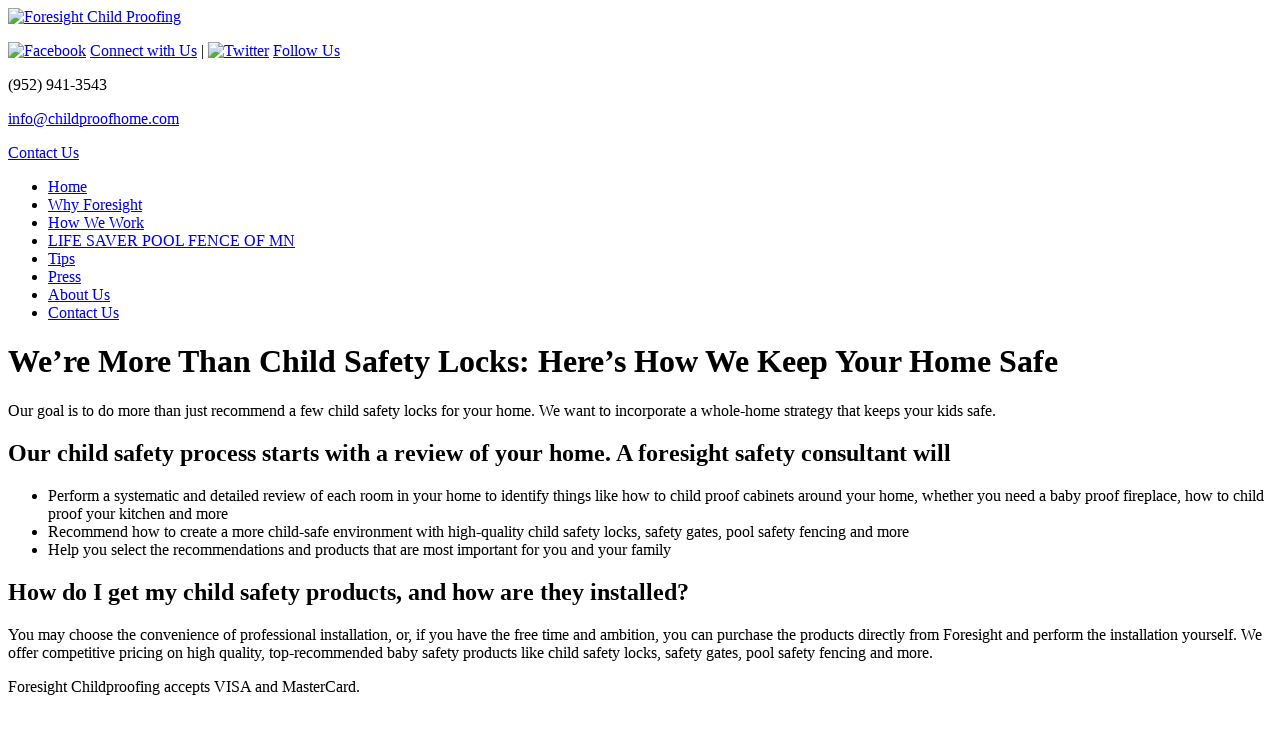

--- FILE ---
content_type: text/html; charset=UTF-8
request_url: http://childproofhome.com/how-we-work/
body_size: 20587
content:
<!DOCTYPE html>
<html lang="en-US" prefix="og: http://ogp.me/ns#">
<head>
	<title>Learn more how our strategy for child safety locks protects your home | Foresight Childproofing St. Paul MN | Foresight Childproofing</title>
	<meta name="description" content="How We Work - Foresight Childproofing | Safe homes are happy homes!" />
	<meta charset="UTF-8" />
	<link rel="profile" href="http://gmpg.org/xfn/11" />
	<meta name="viewport" content="width=device-width; initial-scale=1"/>	<link rel="icon" href="http://childproofhome.com/wp-content/themes/foresight_childproofing/whiteboard_favicon.ico" type="image/x-icon" />
	<link rel="pingback" href="http://childproofhome.com/xmlrpc.php" />
	<link rel="alternate" type="application/rss+xml" title="Foresight Childproofing" href="http://childproofhome.com/feed/" />
	<link rel="alternate" type="application/atom+xml" title="Foresight Childproofing" href="http://childproofhome.com/feed/atom/" />
			<!--[if lt IE 9]>
		<script src="http://html5shim.googlecode.com/svn/trunk/html5.js"></script>
	<![endif]-->
	
<!-- This site is optimized with the Yoast SEO plugin v9.4 - https://yoast.com/wordpress/plugins/seo/ -->
<link rel="canonical" href="http://childproofhome.com/how-we-work/" />
<meta property="og:locale" content="en_US" />
<meta property="og:type" content="article" />
<meta property="og:title" content="How We Work - Foresight Childproofing" />
<meta property="og:description" content="We’re More Than Child Safety Locks: Here’s How We Keep Your Home Safe Our goal is to do more than just recommend a few child safety locks for your home. We want to incorporate a whole-home strategy that keeps your kids safe. Our child safety process starts with a review of your home. A foresight&nbsp; Continue Reading &raquo;" />
<meta property="og:url" content="http://childproofhome.com/how-we-work/" />
<meta property="og:site_name" content="Foresight Childproofing" />
<meta name="twitter:card" content="summary_large_image" />
<meta name="twitter:description" content="We’re More Than Child Safety Locks: Here’s How We Keep Your Home Safe Our goal is to do more than just recommend a few child safety locks for your home. We want to incorporate a whole-home strategy that keeps your kids safe. Our child safety process starts with a review of your home. A foresight&nbsp; Continue Reading &raquo;" />
<meta name="twitter:title" content="How We Work - Foresight Childproofing" />
<!-- / Yoast SEO plugin. -->

<link rel='dns-prefetch' href='//s.w.org' />
<link rel="alternate" type="application/rss+xml" title="Foresight Childproofing &raquo; How We Work Comments Feed" href="http://childproofhome.com/how-we-work/feed/" />
		<script type="text/javascript">
			window._wpemojiSettings = {"baseUrl":"https:\/\/s.w.org\/images\/core\/emoji\/11\/72x72\/","ext":".png","svgUrl":"https:\/\/s.w.org\/images\/core\/emoji\/11\/svg\/","svgExt":".svg","source":{"concatemoji":"http:\/\/childproofhome.com\/wp-includes\/js\/wp-emoji-release.min.js?ver=5.0.22"}};
			!function(e,a,t){var n,r,o,i=a.createElement("canvas"),p=i.getContext&&i.getContext("2d");function s(e,t){var a=String.fromCharCode;p.clearRect(0,0,i.width,i.height),p.fillText(a.apply(this,e),0,0);e=i.toDataURL();return p.clearRect(0,0,i.width,i.height),p.fillText(a.apply(this,t),0,0),e===i.toDataURL()}function c(e){var t=a.createElement("script");t.src=e,t.defer=t.type="text/javascript",a.getElementsByTagName("head")[0].appendChild(t)}for(o=Array("flag","emoji"),t.supports={everything:!0,everythingExceptFlag:!0},r=0;r<o.length;r++)t.supports[o[r]]=function(e){if(!p||!p.fillText)return!1;switch(p.textBaseline="top",p.font="600 32px Arial",e){case"flag":return s([55356,56826,55356,56819],[55356,56826,8203,55356,56819])?!1:!s([55356,57332,56128,56423,56128,56418,56128,56421,56128,56430,56128,56423,56128,56447],[55356,57332,8203,56128,56423,8203,56128,56418,8203,56128,56421,8203,56128,56430,8203,56128,56423,8203,56128,56447]);case"emoji":return!s([55358,56760,9792,65039],[55358,56760,8203,9792,65039])}return!1}(o[r]),t.supports.everything=t.supports.everything&&t.supports[o[r]],"flag"!==o[r]&&(t.supports.everythingExceptFlag=t.supports.everythingExceptFlag&&t.supports[o[r]]);t.supports.everythingExceptFlag=t.supports.everythingExceptFlag&&!t.supports.flag,t.DOMReady=!1,t.readyCallback=function(){t.DOMReady=!0},t.supports.everything||(n=function(){t.readyCallback()},a.addEventListener?(a.addEventListener("DOMContentLoaded",n,!1),e.addEventListener("load",n,!1)):(e.attachEvent("onload",n),a.attachEvent("onreadystatechange",function(){"complete"===a.readyState&&t.readyCallback()})),(n=t.source||{}).concatemoji?c(n.concatemoji):n.wpemoji&&n.twemoji&&(c(n.twemoji),c(n.wpemoji)))}(window,document,window._wpemojiSettings);
		</script>
		<style type="text/css">
img.wp-smiley,
img.emoji {
	display: inline !important;
	border: none !important;
	box-shadow: none !important;
	height: 1em !important;
	width: 1em !important;
	margin: 0 .07em !important;
	vertical-align: -0.1em !important;
	background: none !important;
	padding: 0 !important;
}
</style>
<link rel='stylesheet' id='nextgen_gallery_related_images-css'  href='http://childproofhome.com/wp-content/plugins/nextgen-gallery/products/photocrati_nextgen/modules/nextgen_gallery_display/static/nextgen_gallery_related_images.css?ver=5.0.22' type='text/css' media='all' />
<link rel='stylesheet' id='wp-block-library-css'  href='http://childproofhome.com/wp-includes/css/dist/block-library/style.min.css?ver=5.0.22' type='text/css' media='all' />
<link rel='stylesheet' id='contact-form-7-css'  href='http://childproofhome.com/wp-content/plugins/contact-form-7/includes/css/styles.css?ver=5.1.1' type='text/css' media='all' />
<link rel='stylesheet' id='wprssmi_template_styles-css'  href='http://childproofhome.com/wp-content/plugins/wp-rss-multi-importer/templates/templates.css?ver=5.0.22' type='text/css' media='all' />
<link rel='stylesheet' id='colorbox-css'  href='http://childproofhome.com/wp-content/plugins/slideshow-gallery/css/colorbox.css?ver=1.3.19' type='text/css' media='all' />
<script type='text/javascript'>
/* <![CDATA[ */
var photocrati_ajax = {"url":"http:\/\/childproofhome.com\/photocrati_ajax","wp_site_url":"http:\/\/childproofhome.com","wp_site_static_url":"http:\/\/childproofhome.com"};
/* ]]> */
</script>
<script type='text/javascript' src='http://childproofhome.com/wp-content/plugins/nextgen-gallery/products/photocrati_nextgen/modules/ajax/static/ajax.js?ver=5.0.22'></script>
<script type='text/javascript' src='http://childproofhome.com/wp-includes/js/jquery/jquery.js?ver=1.12.4'></script>
<script type='text/javascript' src='http://childproofhome.com/wp-includes/js/jquery/jquery-migrate.min.js?ver=1.4.1'></script>
<script type='text/javascript' src='http://childproofhome.com/wp-content/plugins/nextgen-gallery/products/photocrati_nextgen/modules/ajax/static/persist.js?ver=5.0.22'></script>
<script type='text/javascript' src='http://childproofhome.com/wp-content/plugins/nextgen-gallery/products/photocrati_nextgen/modules/ajax/static/store.js?ver=5.0.22'></script>
<script type='text/javascript' src='http://childproofhome.com/wp-content/plugins/nextgen-gallery/products/photocrati_nextgen/modules/ajax/static/ngg_store.js?ver=5.0.22'></script>
<script type='text/javascript' src='http://childproofhome.com/wp-content/plugins/nextgen-gallery/products/photocrati_nextgen/modules/lightbox/static/lightbox_context.js?ver=5.0.22'></script>
<script type='text/javascript' src='http://childproofhome.com/wp-content/plugins/slideshow-gallery/js/gallery.js?ver=1.0'></script>
<script type='text/javascript' src='http://childproofhome.com/wp-content/plugins/slideshow-gallery/js/colorbox.js?ver=1.3.19'></script>
<link rel='https://api.w.org/' href='http://childproofhome.com/wp-json/' />
<link rel="EditURI" type="application/rsd+xml" title="RSD" href="http://childproofhome.com/xmlrpc.php?rsd" />
<link rel="wlwmanifest" type="application/wlwmanifest+xml" href="http://childproofhome.com/wp-includes/wlwmanifest.xml" /> 
<!--built on the Whiteboard Framework-->
<link rel='shortlink' href='http://childproofhome.com/?p=64' />
<link rel="alternate" type="application/json+oembed" href="http://childproofhome.com/wp-json/oembed/1.0/embed?url=http%3A%2F%2Fchildproofhome.com%2Fhow-we-work%2F" />
<link rel="alternate" type="text/xml+oembed" href="http://childproofhome.com/wp-json/oembed/1.0/embed?url=http%3A%2F%2Fchildproofhome.com%2Fhow-we-work%2F&#038;format=xml" />
	<script type='text/javascript'>
				quoteRotator = {
					i: 1,
					quotes: ["<span id='quote'>Thanks again for all you did at our home.  Our daughter is moving around a lot now and it\'s great to have those gates, locks, etc.</span> <span id='quoteauthor'>Sean S., Minneapolis</span>",
"<span id='quote'>It\'s been a pleasure working with Foresight. I appreciate your attention to detail and creative suggestion to install black iron stair gates to match my home decor and iron fireplace.</span> <span id='quoteauthor'>Jill M., Brooklyn Park  </span>",
"<span id='quote'>Thank you Peter!  You were great and Gianna is so happy in her \'safe\' play spaces!</span> <span id='quoteauthor'>Nicholle P., Plymouth</span>",
"<span id='quote'>Peter, you did a wonderful job and it was a pleasure working with you!!!</span> <span id='quoteauthor'>Nicole D., Bloomington</span>",
"<span id='quote'>Thanks for coming over and doing some high quality work yesterday.<br>Really like how the gates look and the magnet locks work.</span> <span id='quoteauthor'>Sandra W.,  Minneapolis</span>",
"<span id='quote'>Thank you!!  I promise to praise you up and down to every mom\'s group I know.</span> <span id='quoteauthor'>Deb A., St Paul</span>",
"<span id='quote'>Thanks again for all your help. The gate at the top of the<br>stairs is perfect and the fence across the driveway is great too.</span> <span id='quoteauthor'>Maggie T., Minneapolis</span>",
"<span id='quote'>Thank you again for coming to install all of our solutions last week, things are working out great.</span> <span id='quoteauthor'>Katie S., Minneapolis</span>",
"<span id='quote'>Thank you again for everything.  I can\'t tell you how relieved I was<br>not to have to ask my husband to try to do the installation.</span> <span id='quoteauthor'>Kara L., Edina</span>",
"<span id='quote'>I truly appreciate all your expertise and help. I am very happy with your company and it was a pleasure to meet you. I will refer you to some of my other friends with little ones running around.</span> <span id='quoteauthor'>Sarah H., Plymouth</span>",
"<span id='quote'>Our new LifeSaver pool fencing looks great!  You guys did a really nice job with the installation and we\'re so happy to have some peace-of-mind about having our kids in the backyard again. </span> <span id='quoteauthor'>Terri G., Golden Valley</span>",
"<span id='quote'>Thanks again for coming in to speak to the New Parents class.<br>The info was great and I\'m sure everyone learned a lot.</span> <span id='quoteauthor'>Lenda J., Maplewood</span>",
"<span id='quote'>Gates are superb. She has been trying to open the gate at the top of the stairs.<br>She can\'t just open the gate on her own!</span> <span id='quoteauthor'>Reena P., Minneapolis</span>",
"<span id='quote'>I just wanted to send a note to thank you again for all of your help.<br>You went above and beyond and I really appreciate it. Thanks again!!</span> <span id='quoteauthor'>Michelle F., Wisconsin (formerly of Blaine)</span>",
"<span id='quote'>We cannot tell you how pleased we are with our life-saver pool fence.<br>Thank you so much for the quality work!</span> <span id='quoteauthor'>Erica K., St Paul</span>",
"<span id='quote'>I will keep you in mind and will refer you whenever I have the opportunity.</span> <span id='quoteauthor'>Maggie S., Orono</span>",
"<span id='quote'>I wanted to thank you for the advice you gave us to promote <br>kid-safety around our house as it\'s really helped so far.</span> <span id='quoteauthor'>Vidhya S., Minneapolis</span>",
"<span id='quote'>Peter, thank you very much for your great responsiveness and customer service, <br />you\'ve been a great guy to deal with.</span> <span id='quoteauthor'>Jeff G., Edina</span>",
"<span id='quote'>Thanks so much for all you did last week - we feel much safer now!  It is great.<br>And just in time - our baby started crawling all over the place just in the past few days.</span> <span id='quoteauthor'>Carrie T., Rochester</span>",
"<span id='quote'>Fantastic! Great work, btw. But of course, this you know.</span> <span id='quoteauthor'>Maria B., Minneapolis</span>",
"<span id='quote'>Thanks again for dropping off the gates Peter. They worked perfectly!</span> <span id='quoteauthor'>Stephanie W., Plymouth</span>",
"<span id='quote'>Peter Kerin\'s warm nature combined with extensive knowledge and awareness of<br>child safety make him the perfect child safety expert.</span> <span id='quoteauthor'>Suzanne K., Golden Valley</span>",
"<span id='quote'>I highly recommend Peter and Foresight Childproofing for any home childproofing needs.<br>Peter is easy to work with, low pressure, and truly a one-stop shop for childproofing.</span> <span id='quoteauthor'>Stacy S., Edina</span>",
"<span id='quote'>We are so happy with all the child proofing.<br>I am also forwarding your information to another friend of ours.</span> <span id='quoteauthor'>Nissrine N., Golden Valley</span>",
"<span id='quote'>Our interior designer was very impressed with how things turned out. I gave her your contact information, so she likely will be recommending you to her clients who have childproofing needs.</span> <span id='quoteauthor'>Cassie M., Minnetonka</span>",

					],
					numQuotes: 25,
					fadeDuration: 2,
					fadeoutDuration: 0,
					delay: 5,
					quotesInit: function(){
						if (this.numQuotes < 1){
							document.getElementById('quoterotator').innerHTML="No Quotes Found";
						} else {
							this.quoteRotate();
							setInterval('quoteRotator.quoteRotate()', (this.fadeDuration + this.fadeoutDuration + this.delay) * 1000);
						}
					},
					quoteRotate: function(){
						jQuery('#quoterotator').hide().html(this.quotes[this.i - 1]).fadeIn(this.fadeDuration * 1000).css('filter','').delay(this.delay * 1000).fadeOut(this.fadeoutDuration * 1000);
						this.i = this.i % (this.numQuotes) + 1;
					}
	
				}
			</script><!-- <meta name="NextGEN" version="2.0.65" /> -->
		<style type="text/css">.recentcomments a{display:inline !important;padding:0 !important;margin:0 !important;}</style>
		
<!-- All in One SEO Pack 2.1.5 by Michael Torbert of Semper Fi Web Design[75,145] -->
<meta name="description" content="Our goal is to do more than just recommend a few child safety locks for your home. We want to incorporate a whole-home strategy that keeps your kids safe." />

<meta name="keywords" content="childproofing, babyproofing, foresight, mn, safety" />

<link rel="canonical" href="http://childproofhome.com/how-we-work/" />
<!-- /all in one seo pack -->
 	<link rel="stylesheet" type="text/css" media="all" href="http://childproofhome.com/wp-content/themes/foresight_childproofing/style.css" />
    <link href='http://fonts.googleapis.com/css?family=Merriweather+Sans:400,400italic' rel='stylesheet' type='text/css'>
<link href='http://fonts.googleapis.com/css?family=Roboto:400,700,700italic' rel='stylesheet' type='text/css'>
</head>

<body class="page-template-default page page-id-64">
<div id="header">
  <div id="logo"><a href="http://childproofhome.com/"><img src="/wp-content/themes/foresight_childproofing/images/foresight-childproofing.gif" width="260" height="89" alt="Foresight Child Proofing" /></a></div>
  <div id="contact">
     <p><a href="https://www.facebook.com/childproofhome" target="_blank"><img src="/wp-content/themes/foresight_childproofing/images/facebook.gif" width="14" height="14" alt="Facebook"/></a> <a href="https://www.facebook.com/childproofhome" target="_blank">Connect with Us</a> | <a href="https://twitter.com/@ChildProofHome" target="_blank"><img src="/wp-content/themes/foresight_childproofing/images/twitter.gif" width="14" height="14" alt="Twitter"/></a> <a href="https://twitter.com/@ChildProofHome" target="_blank">Follow Us</a></p>
    <p>(952) 941-3543</p>
    <p><a href="mailto:info@childproofhome.com">info@childproofhome.com</a></p>
    <p><a href="http://childproofhome.com/contact/">Contact Us</a></p>
  </div>
  <div class="clear"></div>
<!--close header--></div>

<div id="nav-wrapper">
<div id="nav">
   <ul>
<li class="page_item page-item-5"><a href="http://childproofhome.com/">Home</a></li>
<li class="page_item page-item-62"><a href="http://childproofhome.com/why-foresight/">Why Foresight</a></li>
<li class="page_item page-item-64 current_page_item"><a href="http://childproofhome.com/how-we-work/">How We Work</a></li>
<li class="page_item page-item-66"><a href="http://childproofhome.com/life-saver-pool-fence-of-mn/">LIFE SAVER POOL FENCE OF MN</a></li>
<li class="page_item page-item-68"><a href="http://childproofhome.com/tips/">Tips</a></li>
<li class="page_item page-item-73"><a href="http://childproofhome.com/press/">Press</a></li>
<li class="page_item page-item-71"><a href="http://childproofhome.com/about-us/">About Us</a></li>
<li class="page_item page-item-7"><a href="http://childproofhome.com/contact/">Contact Us</a></li>
</ul>
</div>
<!--close nav-wrapper--></div>

<!--if is home page -->

<div id="body-content"> 
      <h1>We’re More Than Child Safety Locks: Here’s How We Keep Your Home Safe</h1>
<p>Our goal is to do more than just recommend a few child safety locks for your home. We want to incorporate a whole-home strategy that keeps your kids safe.</p>
<h2>Our child safety process starts with a review of your home. A foresight safety consultant will</h2>
<ul>
<li>Perform a systematic and detailed review of each room in your home to identify things like how to child proof cabinets around your home, whether you need a baby proof fireplace, how to child proof your kitchen and more</li>
<li>Recommend how to create a more child-safe environment with high-quality child safety locks, safety gates, pool safety fencing and more</li>
<li>Help you select the recommendations and products that are most important for you and your family</li>
</ul>
<h2>How do I get my child safety products, and how are they installed?</h2>
<p>You may choose the convenience of professional installation, or, if you have the free time and ambition, you can purchase the products directly from Foresight and perform the installation yourself. We offer competitive pricing on high quality, top-recommended baby safety products like child safety locks, safety gates, pool safety fencing and more.</p>
<p>Foresight Childproofing accepts VISA and MasterCard.</p>
    </div>

	<div id="footer-wrap">
  <div id="footer">
    <div class="col">
      <h1><a href="http://childproofhome.com/contact/">Contact Us</a></h1>
      <p>©2012-2026 Foresight Childproofing, Inc.
          <br />
        Website Design by <a href="http://visiblelogic.com">Visible Logic Inc.</a></p>
    </div>

   <div class="col aligncenter">
     <p>Foresight Childproofing, Inc. is the premier choice for child proofing, baby proofing and child safety needs for the Twin Cities and throughout Minnesota.</p>
   </div>

<div class="col alignright"><a href="http://childproofhome.com/"><img src="/wp-content/themes/foresight_childproofing/images/foresight-childproofing-footer.gif" width="128" height="40" alt="Foresight Childproofing" /></a></div>
 
<div class="clear"></div>
</div></div>
<!-- ngg_resource_manager_marker --><script type='text/javascript'>
/* <![CDATA[ */
var wpcf7 = {"apiSettings":{"root":"http:\/\/childproofhome.com\/wp-json\/contact-form-7\/v1","namespace":"contact-form-7\/v1"}};
/* ]]> */
</script>
<script type='text/javascript' src='http://childproofhome.com/wp-content/plugins/contact-form-7/includes/js/scripts.js?ver=5.1.1'></script>
<script type='text/javascript' src='http://childproofhome.com/wp-includes/js/wp-embed.min.js?ver=5.0.22'></script>
</body>
<script>
  (function(i,s,o,g,r,a,m){i['GoogleAnalyticsObject']=r;i[r]=i[r]||function(){
  (i[r].q=i[r].q||[]).push(arguments)},i[r].l=1*new Date();a=s.createElement(o),
  m=s.getElementsByTagName(o)[0];a.async=1;a.src=g;m.parentNode.insertBefore(a,m)
  })(window,document,'script','//www.google-analytics.com/analytics.js','ga');

  ga('create', 'UA-51071634-1', 'childproofhome.com');
  ga('send', 'pageview');

</script>
</html>

--- FILE ---
content_type: text/plain
request_url: https://www.google-analytics.com/j/collect?v=1&_v=j102&a=636534019&t=pageview&_s=1&dl=http%3A%2F%2Fchildproofhome.com%2Fhow-we-work%2F&ul=en-us%40posix&dt=Learn%20more%20how%20our%20strategy%20for%20child%20safety%20locks%20protects%20your%20home%20%7C%20Foresight%20Childproofing%20St.%20Paul%20MN%20%7C%20Foresight%20Childproofing&sr=1280x720&vp=1280x720&_u=IEBAAAABAAAAACAAI~&jid=1582001553&gjid=1345937494&cid=524562595.1769145643&tid=UA-51071634-1&_gid=995602523.1769145643&_r=1&_slc=1&z=1858191738
body_size: -286
content:
2,cG-XWKLECSNGN